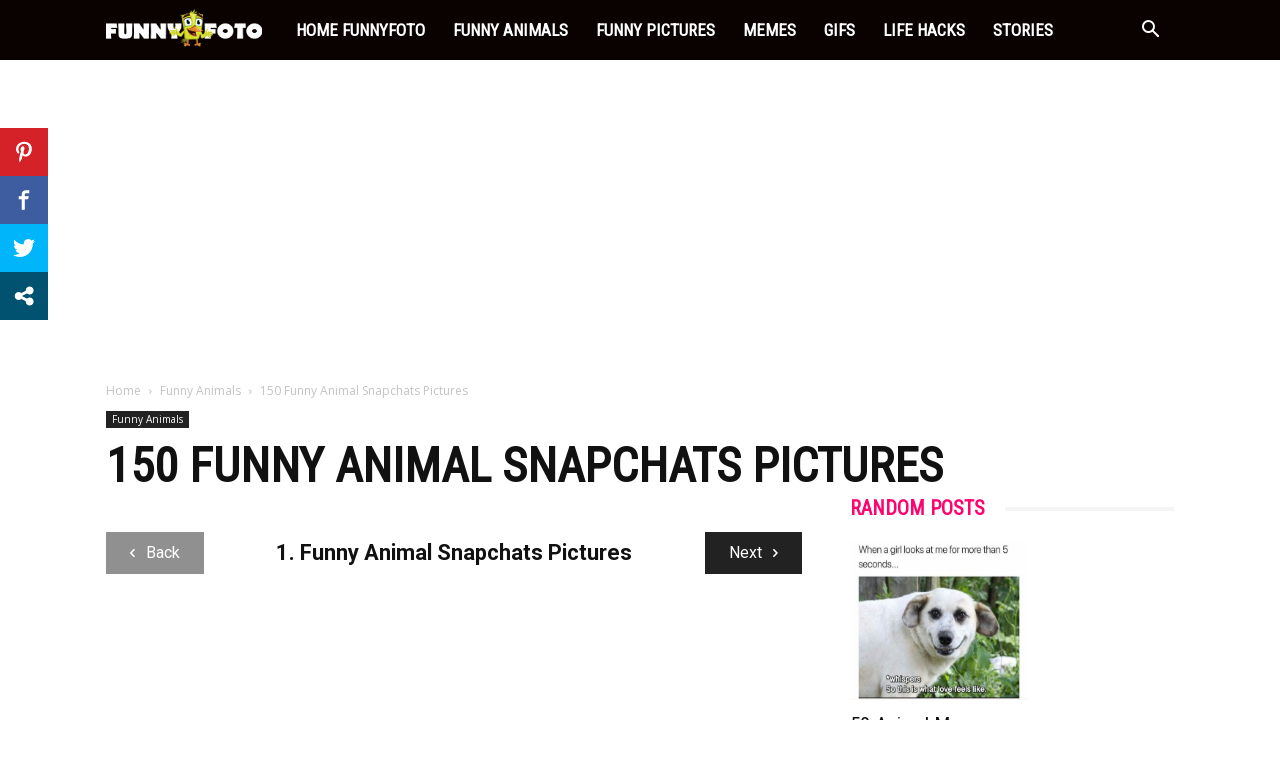

--- FILE ---
content_type: text/html; charset=utf-8
request_url: https://www.google.com/recaptcha/api2/aframe
body_size: 266
content:
<!DOCTYPE HTML><html><head><meta http-equiv="content-type" content="text/html; charset=UTF-8"></head><body><script nonce="BkuanlxB3_eZksg319rjbw">/** Anti-fraud and anti-abuse applications only. See google.com/recaptcha */ try{var clients={'sodar':'https://pagead2.googlesyndication.com/pagead/sodar?'};window.addEventListener("message",function(a){try{if(a.source===window.parent){var b=JSON.parse(a.data);var c=clients[b['id']];if(c){var d=document.createElement('img');d.src=c+b['params']+'&rc='+(localStorage.getItem("rc::a")?sessionStorage.getItem("rc::b"):"");window.document.body.appendChild(d);sessionStorage.setItem("rc::e",parseInt(sessionStorage.getItem("rc::e")||0)+1);localStorage.setItem("rc::h",'1769016525716');}}}catch(b){}});window.parent.postMessage("_grecaptcha_ready", "*");}catch(b){}</script></body></html>